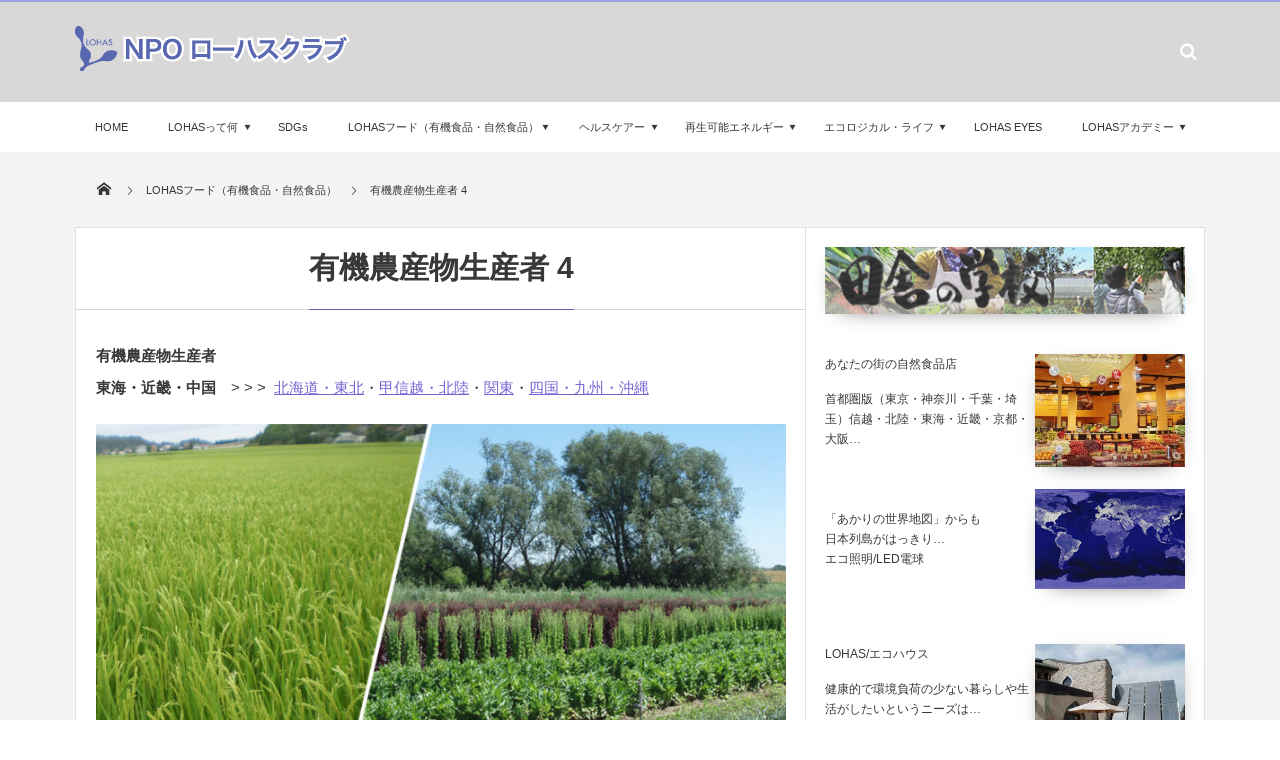

--- FILE ---
content_type: text/html; charset=UTF-8
request_url: https://lohasclub.org/food/organic-4/
body_size: 15253
content:
<!DOCTYPE html>
<html lang="ja"><head prefix="og: http://ogp.me/ns# fb: http://ogp.me/ns/fb# article: http://ogp.me/ns/article#"><meta charset="utf-8" /><meta name="viewport" content="width=device-width,initial-scale=1,minimum-scale=1,user-scalable=yes" /><meta name="description" content="有機農産物生産者東海・近畿・中国　&gt; &gt; &gt;  北海道・東北・甲信越・北陸・関東・四国・九州・沖縄東海・近畿・中国(有)人と農・自然をつなぐ会　静岡県1976年から数名の生産者仲間と消費者の支援で完全無..." /><meta name="keywords" content="" /><meta property="og:title" content="有機農産物生産者 4" /><meta property="og:type" content="article" /><meta property="og:url" content="https://lohasclub.org/food/organic-4/" /><meta property="og:image" content="https://lohasclub.org/wp-content/uploads/2023/08/farm_2-300x150.jpg" /><meta property="og:image:width" content="300" /><meta property="og:image:height" content="150" /><meta property="og:description" content="有機農産物生産者東海・近畿・中国　&gt; &gt; &gt;  北海道・東北・甲信越・北陸・関東・四国・九州・沖縄東海・近畿・中国(有)人と農・自然をつなぐ会　静岡県1976年から数名の生産者仲間と消費者の支援で完全無..." /><meta property="og:site_name" content="NPOローハスクラブ" /><link rel="canonical" href="https://lohasclub.org/food/organic-4/" /><title>有機農産物生産者 4  |  NPOローハスクラブ</title>
<meta name='robots' content='max-image-preview:large' />
<link rel="dns-prefetch" href="//connect.facebook.net" /><link rel="dns-prefetch" href="//secure.gravatar.com" /><link rel="dns-prefetch" href="//api.pinterest.com" /><link rel="dns-prefetch" href="//jsoon.digitiminimi.com" /><link rel="dns-prefetch" href="//b.hatena.ne.jp" /><link rel="dns-prefetch" href="//platform.twitter.com" /><meta http-equiv="Last-Modified" content="月, 14 8月 2023 21:17:48 +0900" /><link rel='dns-prefetch' href='//ajax.googleapis.com' />
<link rel="alternate" type="application/rss+xml" title="NPOローハスクラブ &raquo; フィード" href="https://lohasclub.org/feed/" />
<link rel="alternate" type="application/rss+xml" title="NPOローハスクラブ &raquo; コメントフィード" href="https://lohasclub.org/comments/feed/" />
<link rel="alternate" title="oEmbed (JSON)" type="application/json+oembed" href="https://lohasclub.org/wp-json/oembed/1.0/embed?url=https%3A%2F%2Flohasclub.org%2Ffood%2Forganic-4%2F" />
<link rel="alternate" title="oEmbed (XML)" type="text/xml+oembed" href="https://lohasclub.org/wp-json/oembed/1.0/embed?url=https%3A%2F%2Flohasclub.org%2Ffood%2Forganic-4%2F&#038;format=xml" />
<style id='wp-img-auto-sizes-contain-inline-css' type='text/css'>
img:is([sizes=auto i],[sizes^="auto," i]){contain-intrinsic-size:3000px 1500px}
/*# sourceURL=wp-img-auto-sizes-contain-inline-css */
</style>
<style id='wp-emoji-styles-inline-css' type='text/css'>

	img.wp-smiley, img.emoji {
		display: inline !important;
		border: none !important;
		box-shadow: none !important;
		height: 1em !important;
		width: 1em !important;
		margin: 0 0.07em !important;
		vertical-align: -0.1em !important;
		background: none !important;
		padding: 0 !important;
	}
/*# sourceURL=wp-emoji-styles-inline-css */
</style>
<style id='wp-block-library-inline-css' type='text/css'>
:root{--wp-block-synced-color:#7a00df;--wp-block-synced-color--rgb:122,0,223;--wp-bound-block-color:var(--wp-block-synced-color);--wp-editor-canvas-background:#ddd;--wp-admin-theme-color:#007cba;--wp-admin-theme-color--rgb:0,124,186;--wp-admin-theme-color-darker-10:#006ba1;--wp-admin-theme-color-darker-10--rgb:0,107,160.5;--wp-admin-theme-color-darker-20:#005a87;--wp-admin-theme-color-darker-20--rgb:0,90,135;--wp-admin-border-width-focus:2px}@media (min-resolution:192dpi){:root{--wp-admin-border-width-focus:1.5px}}.wp-element-button{cursor:pointer}:root .has-very-light-gray-background-color{background-color:#eee}:root .has-very-dark-gray-background-color{background-color:#313131}:root .has-very-light-gray-color{color:#eee}:root .has-very-dark-gray-color{color:#313131}:root .has-vivid-green-cyan-to-vivid-cyan-blue-gradient-background{background:linear-gradient(135deg,#00d084,#0693e3)}:root .has-purple-crush-gradient-background{background:linear-gradient(135deg,#34e2e4,#4721fb 50%,#ab1dfe)}:root .has-hazy-dawn-gradient-background{background:linear-gradient(135deg,#faaca8,#dad0ec)}:root .has-subdued-olive-gradient-background{background:linear-gradient(135deg,#fafae1,#67a671)}:root .has-atomic-cream-gradient-background{background:linear-gradient(135deg,#fdd79a,#004a59)}:root .has-nightshade-gradient-background{background:linear-gradient(135deg,#330968,#31cdcf)}:root .has-midnight-gradient-background{background:linear-gradient(135deg,#020381,#2874fc)}:root{--wp--preset--font-size--normal:16px;--wp--preset--font-size--huge:42px}.has-regular-font-size{font-size:1em}.has-larger-font-size{font-size:2.625em}.has-normal-font-size{font-size:var(--wp--preset--font-size--normal)}.has-huge-font-size{font-size:var(--wp--preset--font-size--huge)}.has-text-align-center{text-align:center}.has-text-align-left{text-align:left}.has-text-align-right{text-align:right}.has-fit-text{white-space:nowrap!important}#end-resizable-editor-section{display:none}.aligncenter{clear:both}.items-justified-left{justify-content:flex-start}.items-justified-center{justify-content:center}.items-justified-right{justify-content:flex-end}.items-justified-space-between{justify-content:space-between}.screen-reader-text{border:0;clip-path:inset(50%);height:1px;margin:-1px;overflow:hidden;padding:0;position:absolute;width:1px;word-wrap:normal!important}.screen-reader-text:focus{background-color:#ddd;clip-path:none;color:#444;display:block;font-size:1em;height:auto;left:5px;line-height:normal;padding:15px 23px 14px;text-decoration:none;top:5px;width:auto;z-index:100000}html :where(.has-border-color){border-style:solid}html :where([style*=border-top-color]){border-top-style:solid}html :where([style*=border-right-color]){border-right-style:solid}html :where([style*=border-bottom-color]){border-bottom-style:solid}html :where([style*=border-left-color]){border-left-style:solid}html :where([style*=border-width]){border-style:solid}html :where([style*=border-top-width]){border-top-style:solid}html :where([style*=border-right-width]){border-right-style:solid}html :where([style*=border-bottom-width]){border-bottom-style:solid}html :where([style*=border-left-width]){border-left-style:solid}html :where(img[class*=wp-image-]){height:auto;max-width:100%}:where(figure){margin:0 0 1em}html :where(.is-position-sticky){--wp-admin--admin-bar--position-offset:var(--wp-admin--admin-bar--height,0px)}@media screen and (max-width:600px){html :where(.is-position-sticky){--wp-admin--admin-bar--position-offset:0px}}

/*# sourceURL=wp-block-library-inline-css */
</style><style id='global-styles-inline-css' type='text/css'>
:root{--wp--preset--aspect-ratio--square: 1;--wp--preset--aspect-ratio--4-3: 4/3;--wp--preset--aspect-ratio--3-4: 3/4;--wp--preset--aspect-ratio--3-2: 3/2;--wp--preset--aspect-ratio--2-3: 2/3;--wp--preset--aspect-ratio--16-9: 16/9;--wp--preset--aspect-ratio--9-16: 9/16;--wp--preset--color--black: #000000;--wp--preset--color--cyan-bluish-gray: #abb8c3;--wp--preset--color--white: #ffffff;--wp--preset--color--pale-pink: #f78da7;--wp--preset--color--vivid-red: #cf2e2e;--wp--preset--color--luminous-vivid-orange: #ff6900;--wp--preset--color--luminous-vivid-amber: #fcb900;--wp--preset--color--light-green-cyan: #7bdcb5;--wp--preset--color--vivid-green-cyan: #00d084;--wp--preset--color--pale-cyan-blue: #8ed1fc;--wp--preset--color--vivid-cyan-blue: #0693e3;--wp--preset--color--vivid-purple: #9b51e0;--wp--preset--gradient--vivid-cyan-blue-to-vivid-purple: linear-gradient(135deg,rgb(6,147,227) 0%,rgb(155,81,224) 100%);--wp--preset--gradient--light-green-cyan-to-vivid-green-cyan: linear-gradient(135deg,rgb(122,220,180) 0%,rgb(0,208,130) 100%);--wp--preset--gradient--luminous-vivid-amber-to-luminous-vivid-orange: linear-gradient(135deg,rgb(252,185,0) 0%,rgb(255,105,0) 100%);--wp--preset--gradient--luminous-vivid-orange-to-vivid-red: linear-gradient(135deg,rgb(255,105,0) 0%,rgb(207,46,46) 100%);--wp--preset--gradient--very-light-gray-to-cyan-bluish-gray: linear-gradient(135deg,rgb(238,238,238) 0%,rgb(169,184,195) 100%);--wp--preset--gradient--cool-to-warm-spectrum: linear-gradient(135deg,rgb(74,234,220) 0%,rgb(151,120,209) 20%,rgb(207,42,186) 40%,rgb(238,44,130) 60%,rgb(251,105,98) 80%,rgb(254,248,76) 100%);--wp--preset--gradient--blush-light-purple: linear-gradient(135deg,rgb(255,206,236) 0%,rgb(152,150,240) 100%);--wp--preset--gradient--blush-bordeaux: linear-gradient(135deg,rgb(254,205,165) 0%,rgb(254,45,45) 50%,rgb(107,0,62) 100%);--wp--preset--gradient--luminous-dusk: linear-gradient(135deg,rgb(255,203,112) 0%,rgb(199,81,192) 50%,rgb(65,88,208) 100%);--wp--preset--gradient--pale-ocean: linear-gradient(135deg,rgb(255,245,203) 0%,rgb(182,227,212) 50%,rgb(51,167,181) 100%);--wp--preset--gradient--electric-grass: linear-gradient(135deg,rgb(202,248,128) 0%,rgb(113,206,126) 100%);--wp--preset--gradient--midnight: linear-gradient(135deg,rgb(2,3,129) 0%,rgb(40,116,252) 100%);--wp--preset--font-size--small: 13px;--wp--preset--font-size--medium: 20px;--wp--preset--font-size--large: 36px;--wp--preset--font-size--x-large: 42px;--wp--preset--spacing--20: 0.44rem;--wp--preset--spacing--30: 0.67rem;--wp--preset--spacing--40: 1rem;--wp--preset--spacing--50: 1.5rem;--wp--preset--spacing--60: 2.25rem;--wp--preset--spacing--70: 3.38rem;--wp--preset--spacing--80: 5.06rem;--wp--preset--shadow--natural: 6px 6px 9px rgba(0, 0, 0, 0.2);--wp--preset--shadow--deep: 12px 12px 50px rgba(0, 0, 0, 0.4);--wp--preset--shadow--sharp: 6px 6px 0px rgba(0, 0, 0, 0.2);--wp--preset--shadow--outlined: 6px 6px 0px -3px rgb(255, 255, 255), 6px 6px rgb(0, 0, 0);--wp--preset--shadow--crisp: 6px 6px 0px rgb(0, 0, 0);}:where(.is-layout-flex){gap: 0.5em;}:where(.is-layout-grid){gap: 0.5em;}body .is-layout-flex{display: flex;}.is-layout-flex{flex-wrap: wrap;align-items: center;}.is-layout-flex > :is(*, div){margin: 0;}body .is-layout-grid{display: grid;}.is-layout-grid > :is(*, div){margin: 0;}:where(.wp-block-columns.is-layout-flex){gap: 2em;}:where(.wp-block-columns.is-layout-grid){gap: 2em;}:where(.wp-block-post-template.is-layout-flex){gap: 1.25em;}:where(.wp-block-post-template.is-layout-grid){gap: 1.25em;}.has-black-color{color: var(--wp--preset--color--black) !important;}.has-cyan-bluish-gray-color{color: var(--wp--preset--color--cyan-bluish-gray) !important;}.has-white-color{color: var(--wp--preset--color--white) !important;}.has-pale-pink-color{color: var(--wp--preset--color--pale-pink) !important;}.has-vivid-red-color{color: var(--wp--preset--color--vivid-red) !important;}.has-luminous-vivid-orange-color{color: var(--wp--preset--color--luminous-vivid-orange) !important;}.has-luminous-vivid-amber-color{color: var(--wp--preset--color--luminous-vivid-amber) !important;}.has-light-green-cyan-color{color: var(--wp--preset--color--light-green-cyan) !important;}.has-vivid-green-cyan-color{color: var(--wp--preset--color--vivid-green-cyan) !important;}.has-pale-cyan-blue-color{color: var(--wp--preset--color--pale-cyan-blue) !important;}.has-vivid-cyan-blue-color{color: var(--wp--preset--color--vivid-cyan-blue) !important;}.has-vivid-purple-color{color: var(--wp--preset--color--vivid-purple) !important;}.has-black-background-color{background-color: var(--wp--preset--color--black) !important;}.has-cyan-bluish-gray-background-color{background-color: var(--wp--preset--color--cyan-bluish-gray) !important;}.has-white-background-color{background-color: var(--wp--preset--color--white) !important;}.has-pale-pink-background-color{background-color: var(--wp--preset--color--pale-pink) !important;}.has-vivid-red-background-color{background-color: var(--wp--preset--color--vivid-red) !important;}.has-luminous-vivid-orange-background-color{background-color: var(--wp--preset--color--luminous-vivid-orange) !important;}.has-luminous-vivid-amber-background-color{background-color: var(--wp--preset--color--luminous-vivid-amber) !important;}.has-light-green-cyan-background-color{background-color: var(--wp--preset--color--light-green-cyan) !important;}.has-vivid-green-cyan-background-color{background-color: var(--wp--preset--color--vivid-green-cyan) !important;}.has-pale-cyan-blue-background-color{background-color: var(--wp--preset--color--pale-cyan-blue) !important;}.has-vivid-cyan-blue-background-color{background-color: var(--wp--preset--color--vivid-cyan-blue) !important;}.has-vivid-purple-background-color{background-color: var(--wp--preset--color--vivid-purple) !important;}.has-black-border-color{border-color: var(--wp--preset--color--black) !important;}.has-cyan-bluish-gray-border-color{border-color: var(--wp--preset--color--cyan-bluish-gray) !important;}.has-white-border-color{border-color: var(--wp--preset--color--white) !important;}.has-pale-pink-border-color{border-color: var(--wp--preset--color--pale-pink) !important;}.has-vivid-red-border-color{border-color: var(--wp--preset--color--vivid-red) !important;}.has-luminous-vivid-orange-border-color{border-color: var(--wp--preset--color--luminous-vivid-orange) !important;}.has-luminous-vivid-amber-border-color{border-color: var(--wp--preset--color--luminous-vivid-amber) !important;}.has-light-green-cyan-border-color{border-color: var(--wp--preset--color--light-green-cyan) !important;}.has-vivid-green-cyan-border-color{border-color: var(--wp--preset--color--vivid-green-cyan) !important;}.has-pale-cyan-blue-border-color{border-color: var(--wp--preset--color--pale-cyan-blue) !important;}.has-vivid-cyan-blue-border-color{border-color: var(--wp--preset--color--vivid-cyan-blue) !important;}.has-vivid-purple-border-color{border-color: var(--wp--preset--color--vivid-purple) !important;}.has-vivid-cyan-blue-to-vivid-purple-gradient-background{background: var(--wp--preset--gradient--vivid-cyan-blue-to-vivid-purple) !important;}.has-light-green-cyan-to-vivid-green-cyan-gradient-background{background: var(--wp--preset--gradient--light-green-cyan-to-vivid-green-cyan) !important;}.has-luminous-vivid-amber-to-luminous-vivid-orange-gradient-background{background: var(--wp--preset--gradient--luminous-vivid-amber-to-luminous-vivid-orange) !important;}.has-luminous-vivid-orange-to-vivid-red-gradient-background{background: var(--wp--preset--gradient--luminous-vivid-orange-to-vivid-red) !important;}.has-very-light-gray-to-cyan-bluish-gray-gradient-background{background: var(--wp--preset--gradient--very-light-gray-to-cyan-bluish-gray) !important;}.has-cool-to-warm-spectrum-gradient-background{background: var(--wp--preset--gradient--cool-to-warm-spectrum) !important;}.has-blush-light-purple-gradient-background{background: var(--wp--preset--gradient--blush-light-purple) !important;}.has-blush-bordeaux-gradient-background{background: var(--wp--preset--gradient--blush-bordeaux) !important;}.has-luminous-dusk-gradient-background{background: var(--wp--preset--gradient--luminous-dusk) !important;}.has-pale-ocean-gradient-background{background: var(--wp--preset--gradient--pale-ocean) !important;}.has-electric-grass-gradient-background{background: var(--wp--preset--gradient--electric-grass) !important;}.has-midnight-gradient-background{background: var(--wp--preset--gradient--midnight) !important;}.has-small-font-size{font-size: var(--wp--preset--font-size--small) !important;}.has-medium-font-size{font-size: var(--wp--preset--font-size--medium) !important;}.has-large-font-size{font-size: var(--wp--preset--font-size--large) !important;}.has-x-large-font-size{font-size: var(--wp--preset--font-size--x-large) !important;}
/*# sourceURL=global-styles-inline-css */
</style>

<style id='classic-theme-styles-inline-css' type='text/css'>
/*! This file is auto-generated */
.wp-block-button__link{color:#fff;background-color:#32373c;border-radius:9999px;box-shadow:none;text-decoration:none;padding:calc(.667em + 2px) calc(1.333em + 2px);font-size:1.125em}.wp-block-file__button{background:#32373c;color:#fff;text-decoration:none}
/*# sourceURL=/wp-includes/css/classic-themes.min.css */
</style>
<link rel='stylesheet' id='contact-form-7-css' href='https://lohasclub.org/wp-content/plugins/contact-form-7/includes/css/styles.css?ver=5.7.7' type='text/css' media='all' />
<link rel='stylesheet' id='widgetopts-styles-css' href='https://lohasclub.org/wp-content/plugins/widget-options/assets/css/widget-options.css' type='text/css' media='all' />
<link rel='stylesheet' id='digipress-css' href='https://lohasclub.org/wp-content/themes/dp-magjam/css/style.css?ver=20251024235924' type='text/css' media='all' />
<link rel='stylesheet' id='wow-css' href='https://lohasclub.org/wp-content/themes/dp-magjam/css/animate.css?ver=1.6.1.9' type='text/css' media='all' />
<link rel='stylesheet' id='dp-visual-css' href='https://lohasclub.org/wp-content/uploads/digipress/magjam/css/visual-custom.css?ver=20251024235925' type='text/css' media='all' />
<script src="https://ajax.googleapis.com/ajax/libs/jquery/3.7.1/jquery.min.js?ver=6.9" id="jquery-js"></script>
<link rel="https://api.w.org/" href="https://lohasclub.org/wp-json/" /><link rel="alternate" title="JSON" type="application/json" href="https://lohasclub.org/wp-json/wp/v2/pages/337" /><link rel="EditURI" type="application/rsd+xml" title="RSD" href="https://lohasclub.org/xmlrpc.php?rsd" />
<link rel='shortlink' href='https://lohasclub.org/?p=337' />
<link rel="icon" href="https://lohasclub.org/wp-content/uploads/2023/08/cropped-lcmark-32x32.png" sizes="32x32" />
<link rel="icon" href="https://lohasclub.org/wp-content/uploads/2023/08/cropped-lcmark-192x192.png" sizes="192x192" />
<link rel="apple-touch-icon" href="https://lohasclub.org/wp-content/uploads/2023/08/cropped-lcmark-180x180.png" />
<meta name="msapplication-TileImage" content="https://lohasclub.org/wp-content/uploads/2023/08/cropped-lcmark-270x270.png" />
<script>j$=jQuery;</script></head><body id="main-body" class="wp-singular page-template-default page page-id-337 page-child parent-pageid-311 wp-theme-dp-magjam main-body" data-ct-sns-cache="true" data-ct-sns-cache-time="86400000">
<header id="header_container" class="header_container">
<div id="header_content" class="header_content clearfix">
<div class="h_group"><h1 class="hd_title_img wow fadeInRight"><a href="https://lohasclub.org/" title="NPOローハスクラブ"><img src="//lohasclub.org/wp-content/uploads/digipress/magjam/title/lc_logo1.png" alt="NPOローハスクラブ" /></a></h1></div><div class="dp-widget-header-title">			<div class="textwidget"><p><script async src="https://pagead2.googlesyndication.com/pagead/js/adsbygoogle.js?client=ca-pub-4184779292131609"
     crossorigin="anonymous"></script><br />
<!-- header_01 --><br />
<ins class="adsbygoogle"
     style="display:block"
     data-ad-client="ca-pub-4184779292131609"
     data-ad-slot="7100638194"
     data-ad-format="auto"
     data-full-width-responsive="true"></ins><br />
<script>
     (adsbygoogle = window.adsbygoogle || []).push({});
</script></p>
</div>
		</div><div class="hd_misc_div "><div id="hd_searchform" class=" wow fadeInDown"><form method="get" id="searchform" action="https://lohasclub.org/">
<div class="searchtext_div"><label for="searchtext" class="assistive-text">検索</label>
<input type="text" class="field searchtext" name="s" id="searchtext" placeholder="検索" /></div>
<input type="submit" class="submit searchsubmit" name="submit" value="" />
</form>
</div></div></div><div id="global_menu_wrapper"><div id="global_menu"><nav id="global_menu_nav"><ul id="global_menu_ul" class=""><li id="menu-item-56" class="menu-item menu-item-type-custom menu-item-object-custom menu-item-home"><a href="https://lohasclub.org" class="menu-link">HOME<span class="gnav-bd"></span></a></li>
<li id="menu-item-53" class="menu-item menu-item-type-post_type menu-item-object-page menu-item-has-children"><a href="https://lohasclub.org/lohas/" class="menu-link">LOHASって何<span class="gnav-bd"></span></a>
<ul class="sub-menu">
	<li id="menu-item-54" class="menu-item menu-item-type-post_type menu-item-object-page"><a href="https://lohasclub.org/lohas/world/" class="menu-link">世界のLOHAS</a></li>
</ul>
</li>
<li id="menu-item-55" class="menu-item menu-item-type-post_type menu-item-object-page"><a href="https://lohasclub.org/sdgs-1/" class="menu-link">SDGs<span class="gnav-bd"></span></a></li>
<li id="menu-item-362" class="menu-item menu-item-type-post_type menu-item-object-page current-page-ancestor menu-item-has-children"><a href="https://lohasclub.org/food/" class="menu-link">LOHASフード（有機食品・自然食品）<span class="gnav-bd"></span></a>
<ul class="sub-menu">
	<li id="menu-item-365" class="menu-item menu-item-type-post_type menu-item-object-page"><a href="https://lohasclub.org/food/nfs_1/" class="menu-link">あなたの街の自然食品店</a></li>
	<li id="menu-item-364" class="menu-item menu-item-type-post_type menu-item-object-page"><a href="https://lohasclub.org/food/natural/" class="menu-link">ナチュラルレストラン・カフェ</a></li>
	<li id="menu-item-363" class="menu-item menu-item-type-post_type menu-item-object-page"><a href="https://lohasclub.org/food/organic/" class="menu-link">有機農産物生産者</a></li>
</ul>
</li>
<li id="menu-item-260" class="menu-item menu-item-type-post_type menu-item-object-page menu-item-has-children"><a href="https://lohasclub.org/health/" class="menu-link">ヘルスケアー<span class="gnav-bd"></span></a>
<ul class="sub-menu">
	<li id="menu-item-266" class="menu-item menu-item-type-post_type menu-item-object-page"><a href="https://lohasclub.org/health/personal/" class="menu-link">パーソナルケア</a></li>
	<li id="menu-item-265" class="menu-item menu-item-type-post_type menu-item-object-page"><a href="https://lohasclub.org/health/homeopathy/" class="menu-link">ホメオパシー</a></li>
	<li id="menu-item-264" class="menu-item menu-item-type-post_type menu-item-object-page"><a href="https://lohasclub.org/health/ayurveda/" class="menu-link">アーユルヴェーダ</a></li>
	<li id="menu-item-263" class="menu-item menu-item-type-post_type menu-item-object-page"><a href="https://lohasclub.org/health/herb/" class="menu-link">ハーブ・漢方</a></li>
	<li id="menu-item-262" class="menu-item menu-item-type-post_type menu-item-object-page"><a href="https://lohasclub.org/health/therapy/" class="menu-link">ヒーリング &#038; セラピー</a></li>
	<li id="menu-item-261" class="menu-item menu-item-type-post_type menu-item-object-page"><a href="https://lohasclub.org/health/yoga/" class="menu-link">ヨガ</a></li>
</ul>
</li>
<li id="menu-item-199" class="menu-item menu-item-type-post_type menu-item-object-page menu-item-has-children"><a href="https://lohasclub.org/re-energy/" class="menu-link">再生可能エネルギー<span class="gnav-bd"></span></a>
<ul class="sub-menu">
	<li id="menu-item-220" class="menu-item menu-item-type-post_type menu-item-object-page"><a href="https://lohasclub.org/re-energy/wind/" class="menu-link">風力発電</a></li>
	<li id="menu-item-218" class="menu-item menu-item-type-post_type menu-item-object-page"><a href="https://lohasclub.org/re-energy/solar/" class="menu-link">太陽光発電</a></li>
	<li id="menu-item-219" class="menu-item menu-item-type-post_type menu-item-object-page"><a href="https://lohasclub.org/re-energy/solar2/" class="menu-link">太陽熱利用</a></li>
	<li id="menu-item-217" class="menu-item menu-item-type-post_type menu-item-object-page"><a href="https://lohasclub.org/re-energy/geothermal/" class="menu-link">地熱発電</a></li>
	<li id="menu-item-221" class="menu-item menu-item-type-post_type menu-item-object-page"><a href="https://lohasclub.org/re-energy/biomass/" class="menu-link">バイオマス</a></li>
</ul>
</li>
<li id="menu-item-299" class="menu-item menu-item-type-post_type menu-item-object-page menu-item-has-children"><a href="https://lohasclub.org/eco_life/" class="menu-link">エコロジカル・ライフ<span class="gnav-bd"></span></a>
<ul class="sub-menu">
	<li id="menu-item-308" class="menu-item menu-item-type-post_type menu-item-object-page"><a href="https://lohasclub.org/eco_life/led/" class="menu-link">エコ照明 / LED電球</a></li>
	<li id="menu-item-306" class="menu-item menu-item-type-post_type menu-item-object-page"><a href="https://lohasclub.org/eco_life/green/" class="menu-link">グリーンビルディング</a></li>
	<li id="menu-item-305" class="menu-item menu-item-type-post_type menu-item-object-page"><a href="https://lohasclub.org/eco_life/house/" class="menu-link">LOHAS/エコハウス</a></li>
	<li id="menu-item-304" class="menu-item menu-item-type-post_type menu-item-object-page"><a href="https://lohasclub.org/eco_life/renovate/" class="menu-link">エコ・リフォーム</a></li>
	<li id="menu-item-303" class="menu-item menu-item-type-post_type menu-item-object-page"><a href="https://lohasclub.org/eco_life/city/" class="menu-link">グリーン都市計画</a></li>
	<li id="menu-item-302" class="menu-item menu-item-type-post_type menu-item-object-page"><a href="https://lohasclub.org/eco_life/transport/" class="menu-link">LOHAS交通システム</a></li>
	<li id="menu-item-309" class="menu-item menu-item-type-post_type menu-item-object-page"><a href="https://lohasclub.org/eco_life/3r/" class="menu-link">３R</a></li>
</ul>
</li>
<li id="menu-item-79" class="menu-item menu-item-type-post_type menu-item-object-page"><a href="https://lohasclub.org/eyes/" class="menu-link">LOHAS EYES<span class="gnav-bd"></span></a></li>
<li id="menu-item-80" class="menu-item menu-item-type-post_type menu-item-object-page menu-item-has-children"><a href="https://lohasclub.org/lap/" class="menu-link">LOHASアカデミー<span class="gnav-bd"></span></a>
<ul class="sub-menu">
	<li id="menu-item-120" class="menu-item menu-item-type-post_type menu-item-object-page"><a href="https://lohasclub.org/lap/con/" class="menu-link">LOHAS コンシェルジェ</a></li>
	<li id="menu-item-132" class="menu-item menu-item-type-post_type menu-item-object-page"><a href="https://lohasclub.org/lap/boulder_1/" class="menu-link">ボールダー 研修第1回</a></li>
	<li id="menu-item-170" class="menu-item menu-item-type-post_type menu-item-object-page"><a href="https://lohasclub.org/lap/boulder_2/" class="menu-link">ボールダー 研修第2回</a></li>
	<li id="menu-item-177" class="menu-item menu-item-type-post_type menu-item-object-page"><a href="https://lohasclub.org/lap/boulder_5/" class="menu-link">ボールダー/ グリーン研修第5回</a></li>
	<li id="menu-item-119" class="menu-item menu-item-type-post_type menu-item-object-page"><a href="https://lohasclub.org/lap/la-repo1/" class="menu-link">LOHAS講座報告 第１期</a></li>
	<li id="menu-item-125" class="menu-item menu-item-type-post_type menu-item-object-page"><a href="https://lohasclub.org/lap/la-repo6/" class="menu-link">LOHAS講座報告 第６期</a></li>
</ul>
</li>
</ul></nav></div><div id="expand_float_menu"><i class="icon-spaced-menu"></i></div></div></header><div id="main-wrap" class="main-wrap no-header"><section id="headline-sec"><div id="headline-sec-inner"><nav id="dp_breadcrumb_nav" class="dp_breadcrumb"><ul><li><a href="https://lohasclub.org/"><span class="icon-home"></span></a></li><li><a href="https://lohasclub.org/food/"><span>LOHASフード（有機食品・自然食品）</span></a></li><li><a href="https://lohasclub.org/food/organic-4/"><span>有機農産物生産者 4</span></a></li></ul></nav></div></section><div id="container" class="dp-container clearfix"><div id="content" class="content two-col right"><article id="page-337" class="single-article post-337 page type-page status-publish"><header><h1 class="entry-title single-title wow fadeInUp"><span>有機農産物生産者 4</span></h1></header><div class="entry entry-content"><p><strong>有機農産物生産者</strong><br /><strong>東海・近畿・中国</strong>　&gt; &gt; &gt;  <span class="s1"><a href="http://www.lohasclub.org/lc/food/organic/">北海道・東北</a>・<a href="http://www.lohasclub.org/lc/food/organic-2/">甲信越・北陸</a>・<a href="http://www.lohasclub.org/lc/food/organic-3/"><span class="s2">関東</span></a>・<a href="http://www.lohasclub.org/lc/food/organic-5/"><span class="s2">四国・九州</span>・沖縄</a></span><br /><img fetchpriority="high" decoding="async" class="aligncenter wp-image-403" src="https://lohasclub.org/wp-content/uploads/2023/08/farm_2-300x150.jpg" alt="" width="700" height="350" srcset="https://lohasclub.org/wp-content/uploads/2023/08/farm_2-300x150.jpg 300w, https://lohasclub.org/wp-content/uploads/2023/08/farm_2-768x384.jpg 768w, https://lohasclub.org/wp-content/uploads/2023/08/farm_2-450x225.jpg 450w, https://lohasclub.org/wp-content/uploads/2023/08/farm_2.jpg 900w" sizes="(max-width: 700px) 100vw, 700px" /></p><h5>東海・近畿・中国</h5><table cellspacing="0" cellpadding="0"><tbody><tr><td class="td1" valign="top"><p class="p1"><span class="s1"><a href="http://munouyakucha.la.coocan.jp/" target="_blank" rel="noopener">(有)人と農・自然をつなぐ会</a>　<span style="color: #cc1414;">静岡県</span><br /></span><span class="s1">1976年から数名の生産者仲間と消費者の支援で完全無農薬､有機栽培でお茶を生産しつづけています。現在では､静岡県藤枝市を中心に仲間を増やし活動をつづけています。</span></p></td><td class="td2" valign="top"><p class="p1"><span class="s1"><a href="http://www2.wbs.ne.jp/~ochafarm/wa/" target="_blank" rel="noopener">自然のわ研究会</a>　<span style="color: #cc1414;">静岡県</span><br /></span><span class="s1">この研究会は「有機農産物の認定」を目的に静岡県金谷町と掛川市で５年以上100％無農薬無化学肥料で茶を栽培している４軒の農家が集まって作りました。</span></p></td></tr><tr><td class="td1" valign="middle"><p class="p4"> <a href="http://www.beehive3883.com/" target="_blank" rel="noopener">村上養蜂Beehive</a>　<span style="color: #cc1414;">静岡県</span><br />日本には有機JASのはちみつの規定はありませんが、現時点で可能な限り自然のままの状態でミツバチを管理し、ハチミツの収穫、瓶詰めをするよう心掛けています。</p></td><td class="td3" valign="top"><p class="p4"><a href="http://toyouke.com/" target="_blank" rel="noopener">日本豊受自然農</a>　<span style="color: #cc1414;">静岡県</span><br /><span class="s1">農薬と化学肥料をまったく使わず、作物と土壌の生命力を最大限に引き出す「ホメオパシー自然農法」を実践しています。</span></p></td></tr><tr><td class="td1" valign="middle"><a href="http://www.wasabiya.net/" target="_blank" rel="noopener">わさびの門前</a>　<span style="color: #cc1414;">静岡県</span><br />本物のわさびの味を知ってもらいたいと思い、直販をはじめました。</td><td class="td2" valign="top"><p class="p2"><a href="http://yasai888.com/" target="_blank" rel="noopener">しあわせ野菜畑</a>　<span style="color: #cc1414;">静岡県</span><br /><span class="s1">粘土質の土壌で育った野菜は栄養の吸収力が高く、</span><span class="s1">味が濃くて野菜本来のおいしさです。</span></p></td></tr><tr><td class="td1" valign="middle"><a href="http://torinosato.net/" target="_blank" rel="noopener">とりのさと農園</a>　<span style="color: #cc1414;">愛知県</span><br />平飼い養鶏と無農薬野菜栽培を営む有機農家です。</td><td class="td3" valign="top"><p class="p1"> </p></td></tr><tr><td class="td1" valign="top"><span class="s4"><a href="http://www.shiitakebrothers.com/" target="_blank" rel="noopener">しいたけブラザーズ</a>　<span style="color: #cc1414;">岐阜県</span><br /></span><span class="s1">原木しいたけでも、収量を増やす為の増収剤や、殺菌剤、殺虫剤などの農薬が使われているのが現状ですが、</span><span class="s1">しいたけブラザーズは、こうした薬剤を栽培の全ての行程において、一度も使用しません。</span> </td><td class="td2" valign="top"><p class="p2"><a href="http://www.saladcosmo.co.jp/" target="_blank" rel="noopener">サラダコスモ</a>　<span style="color: #cc1414;">岐阜県</span><br />2015年12月の有機JAS規格改正により、発芽野菜にも門戸が開かれ、サラダコスモのもやしが日本初で有機JASマークをつけることが認められました。 </p></td></tr><tr><td class="td1" valign="middle"><a href="http://yuki-heartnet.org/" target="_blank" rel="noopener">ゆうきハートネット</a>　<span style="color: #cc1414;">岐阜県</span><br />白川町は、木曽川上流域の水源の里として、豊かで安全な水を守る責務を負っています。環境に負荷をかけない有機農業を推進。</td><td class="td3" valign="top"><p class="p4"><a href="http://www.kaerunouen.sakura.ne.jp/" target="_blank" rel="noopener">かえる農園</a>　<span style="color: #cc1414;">岐阜県</span><br />2006年から2年間、岐阜市の有機農家で研修をして、2008年の2月に家族で岐阜に移り住み、就農しました。</p></td></tr><tr><td class="td1" valign="middle"><a href="http://egomaoilpress.blogspot.jp/" target="_blank" rel="noopener">白川エゴマ</a><a href="http://egomaoilpress.blogspot.jp/" target="_blank" rel="noopener"><span class="s1">搾油所</span> </a><span class="s1">　<span style="color: #cc1414;">岐阜県</span><br /></span><span class="s1">えごまの品質は、湿度、高温、傷、空気に触れることで、劣化し、食用にはできなくなります。</span></td><td class="td2" valign="top"><p class="p2"> </p></td></tr><tr><td class="td1" valign="middle"><a href="http://shumeinaturalfarm.co.jp/" target="_blank" rel="noopener">秀明ナチュラルファーム</a>　<span style="color: #cc1414;">滋賀県</span><br />農薬は使わない、肥料もいらない、種は自分で採る採る 秀明自然農法にしたら美しい土になりました。</td><td class="td3" valign="top"><p class="p4"><a href="http://sakaefarm.jp/" target="_blank" rel="noopener">AMAファミリーズ榮農場</a>　<span style="color: #cc1414;">滋賀県</span><br /><span class="s1">農薬に頼ってきた稲作を根本的に考え直し、農薬の使用量を少なくし、肥料も米ぬか、けいふん、稲わらなどを中心とした有機資材の肥料に変更し、昔ながらの米作りに戻りました。</span></p></td></tr><tr><td class="td1" valign="top"><a href="http://www13.plala.or.jp/mio-noen/" target="_blank" rel="noopener">三尾農園</a>　<span style="color: #cc1414;">和歌山県</span><br />完全無農薬有機栽培により、梅(梅干し・梅肉・梅酢）レモン、みかん、ネーブル、ぽんかんを生産しています。よい食べもので、みんな健康で幸せになって欲しい！三尾農園の変わらぬ思いです。</td><td class="td2" valign="top"><p class="p1"><span class="s1"><a href="http://www.iwatake.com/" target="_blank" rel="noopener">岩武果樹園</a>　<span style="color: #cc1414;">和歌山県</span><br /></span><span class="s1">当果樹園の有機栽培区のみかんは、有機肥料と漢方的植物エキスを基本として、新しい農林規格（JAS法）の基準にて、無農薬、無化学肥料で栽培しております。</span></p></td></tr><tr><td class="td1" valign="top"><span class="s1"><a href="http://o-mikan.com/" target="_blank" rel="noopener">すぎもと農園</a>　<span style="color: #cc1414;">三重県</span><br /></span><span class="s1">自然豊かな環境に恵まれ、その温暖な気候のおかげで年中四季折々の色々なみかんが楽しめ、その中でもこの完熟みかんは皆様にもっとも親しまれている冬のみかんです。</span> </td><td class="td3" valign="top"><p class="p4"><a href="http://www.jiko-kai.org/" target="_blank" rel="noopener">慈光会</a>　<span style="color: #cc1414;">奈良県</span><br />多くの方に農薬や添加物の害に気づいて、健康を取り戻して頂きたいという願いを礎に活動しています。</p></td></tr><tr><td class="td1" valign="top"><span class="s1"><a href="http://www15.plala.or.jp/puremorita/" target="_blank" rel="noopener">森田農園</a>　<span style="color: #cc1414;">京都府</span><br /></span><span class="s1">京野菜、有機野菜を京都・上賀茂よりお届けします。土、水にこだわり、できるだけ安全な方法で野菜そのもののおいしさを追求します。</span> </td><td class="td2" valign="top"><p class="p2"><span class="s2">　</span><span class="s2"><a href="http://kiyomon.com/" target="_blank" rel="noopener">喜右衛門</a>　<span style="color: #cc1414;">京都府</span><br /><span class="s1">有機農法で、米、新丹波黒大豆や白大豆、こんにゃくの原料となる蒟蒻芋、果実などを育てています。</span></span></p></td></tr><tr><td class="td1" valign="middle"><p class="p1"><a href="http://shizen-no-chikara.com/" target="_blank" rel="noopener">寺岡自然農園</a>　<span style="color: #cc1414;">大阪府</span><br />雑草や虫などの自然に存在するものを受け入れ、余分なものを一切持ち込まない、自然農法で育てた農作物。</p></td><td class="td3" valign="top"><p class="p4"><span class="s2"><a href="http://hamanouen.blogspot.jp/" target="_blank" rel="noopener">羽間農園</a>　<span style="color: #cc1414;">奈良県</span><br /></span><span class="s1">標高５００mほどの大和高原にて２００７年に休耕農地を開墾し始まりました。</span><span class="s1">お米・お茶・野菜などを無農薬・無肥料の自然栽培で育てています。</span></p></td></tr><tr><td class="td1" valign="top"><p class="p1"><span class="s1"><a href="http://sanwa-nousan.jp/" target="_blank" rel="noopener">三和農産</a>　<span style="color: #cc1414;">島根県</span><br /></span><span class="s1">おいしいお米とお餅、発芽玄米。神々の集う神話の国出雲より至高の食材をお届けします。完全無農薬米と無農薬・無添加のお餅・発芽玄米</span></p></td><td class="td2" valign="top"><p class="p1"><span class="s1"><a href="http://www.oenosato.com/" target="_blank" rel="noopener">大江ノ郷自然牧場</a>　<span style="color: #cc1414;">島根県</span><br /></span><span class="s1">放し飼い地鶏の自然卵・天美卵の産直と卵を使った牧場スイーツ・大江ノ郷プリンやシフォンケーキなど無添加スイーツお取り寄せ通販。卵レシピ・卵ブログの「大江ノ郷自然牧場」</span></p></td></tr><tr><td class="td1" valign="middle"><p> <a href="https://nakamura-farm.jp/" target="_blank" rel="noopener">奥出雲中村ファーム</a>　<span style="color: #cc1414;">島根県</span><br />島根県仁多郡奥出雲町内で栽培されたえごま・地域のこだわりの逸品です。</p></td><td class="td3" valign="top"><p class="p4"><a href="http://www.kuwakuwa.tv/" target="_blank" rel="noopener">桜江街桑茶生産組合</a>　<span style="color: #cc1414;">島根県</span><br /> <span class="s1">市場に桑製品がほとんど無かった時代から、有機栽培にこだわり、おいしく安全な加工方法を試行錯誤を重ねて参りました。</span></p></td></tr><tr><td class="td1" valign="top"><a href="http://yuuki-mai.com/" target="_blank" rel="noopener">山﨑農園</a>　<span style="color: #cc1414;">岡山県</span><br />現在流通しているうるち米の中では唯一、人工交配していない在来品種であり、何よりコシヒカリなどのほとんどの美味しいお米のルーツである「朝日米」を有機栽培しています。<br /> </td><td class="td2" valign="top"><p class="p2"> </p></td></tr><tr><td class="td1" valign="middle"> </td><td class="td3" valign="top"><p class="p4"> </p></td></tr></tbody></table><p><span class="s1"><a href="http://www.lohasclub.org/lc/food/organic/">北海道・東北</a>・<a href="http://www.lohasclub.org/lc/food/organic-2/">甲信越・北陸</a>・<a href="http://www.lohasclub.org/lc/food/organic-3/"><span class="s2">関東</span></a>・<a href="http://www.lohasclub.org/lc/food/organic-4/"><span class="s2">東海・近畿・中国</span></a>・<a href="http://www.lohasclub.org/lc/food/organic-5/"><span class="s2">四国・九州</span>・沖縄</a></span></p></div></article>	</div><aside id="sidebar" class="sidebar right first">
<div id="media_image-5" class="widget widget-box widget_media_image slider_fx"><a href="https://inaka-gakko.com"><img width="376" height="70" src="https://lohasclub.org/wp-content/uploads/2023/08/inaka_02.jpg" class="image wp-image-12  attachment-full size-full" alt="" style="max-width: 100%; height: auto;" decoding="async" loading="lazy" srcset="https://lohasclub.org/wp-content/uploads/2023/08/inaka_02.jpg 376w, https://lohasclub.org/wp-content/uploads/2023/08/inaka_02-300x56.jpg 300w" sizes="auto, (max-width: 376px) 100vw, 376px" /></a></div><div id="text-4" class="widget widget-box widget_text slider_fx">			<div class="textwidget"><p><span class="s1"><span class="s2"><a href="https://lohasclub.org/food/nfs_1/"><img loading="lazy" decoding="async" class="alignright wp-image-494" src="https://lohasclub.org/wp-content/uploads/2023/08/natural_m_01-1-300x225.jpg" alt="" width="150" height="113" srcset="https://lohasclub.org/wp-content/uploads/2023/08/natural_m_01-1-300x225.jpg 300w, https://lohasclub.org/wp-content/uploads/2023/08/natural_m_01-1-768x576.jpg 768w, https://lohasclub.org/wp-content/uploads/2023/08/natural_m_01-1-427x320.jpg 427w, https://lohasclub.org/wp-content/uploads/2023/08/natural_m_01-1.jpg 800w" sizes="auto, (max-width: 150px) 100vw, 150px" /></a></span></span><strong><a href="https://www.lohasclub.org/food/nfs_1/">あなたの街の自然食品店</a></strong></p>
<p>首都圏版（東京・神奈川・千葉・埼玉）信越・北陸・東海・近畿・京都・大阪…<span class="s2"><span class="s3"><br />
</span></span></p>
</div>
		</div><div id="text-7" class="widget widget-box widget_text slider_fx">			<div class="textwidget"><p><a href="https://lohasclub.org/eco_life/led/"><img loading="lazy" decoding="async" class="alignright wp-image-1184" src="https://lohasclub.org/wp-content/uploads/2023/08/earth_lights_s.jpg" alt="" width="150" height="100" /></a><br />
<span class="s1">「あかりの世界地図」からも<br />
日本列島がはっきり…<br />
<a href="https://lohasclub.org/eco_life/led/">エコ照明/LED電球</a></span></p>
</div>
		</div><div id="text-5" class="widget widget-box widget_text slider_fx">			<div class="textwidget"><p>&nbsp;</p>
<p><strong><a href="https://lohasclub.org/eco_life/house/"><img loading="lazy" decoding="async" class="alignright wp-image-496" src="https://lohasclub.org/wp-content/uploads/2023/08/str_02.jpg" alt="" width="150" height="113" /></a><a href="https://lohasclub.org/eco_life/house/">LOHAS/エコハウス</a><br />
</strong></p>
<p class="p1"><span class="s1">健康的で環境負荷の少ない暮らしや生活がしたいという</span><span class="s1">ニーズは</span><span class="s1">…</span></p>
<p>&nbsp;</p>
</div>
		</div><div id="text-6" class="widget widget-box widget_text slider_fx">			<div class="textwidget"><p><a href="https://lohasclub.org/re-energy/geothermal/"><img loading="lazy" decoding="async" class="alignright wp-image-497" src="https://lohasclub.org/wp-content/uploads/2023/08/1306_01-1.jpg" alt="" width="150" height="90" /></a><strong>地<a href="https://lohasclub.org/re-energy/geothermal/">熱発電<br />
</a></strong><span class="s1">再生可能エネルギーの中では、天候に左右されずに、年間を通じて安定した電力を</span><a href="http://www.lohasclub.org/lc/re-energy/geothermal/"><br />
</a></p>
</div>
		</div><div id="text-10" class="widget widget-box widget_text slider_fx">			<div class="textwidget"><p><script async src="https://pagead2.googlesyndication.com/pagead/js/adsbygoogle.js?client=ca-pub-4184779292131609"
     crossorigin="anonymous"></script><br />
<!-- lc_side --><br />
<ins class="adsbygoogle"
     style="display:block"
     data-ad-client="ca-pub-4184779292131609"
     data-ad-slot="6488192853"
     data-ad-format="auto"
     data-full-width-responsive="true"></ins><br />
<script>
     (adsbygoogle = window.adsbygoogle || []).push({});
</script></p>
</div>
		</div><div id="dprecentpostswidget-4" class="widget widget-box dp_recent_posts_widget slider_fx"><h1 class="dp-widget-title"><span>最近の投稿</span></h1><ul class="recent_entries thumb"><li class="clearfix"><div class="widget-post-thumb thumb"><a href="https://lohasclub.org/2021/08/06/food/" rel="bookmark"><img src="https://lohasclub.org/wp-content/uploads/2023/08/1015人参-e1691311507132-140x96.jpg" width="140" height="96" layout="responsive" class="wp-post-image" alt="日本の食は本当に安全か？" srcset="https://lohasclub.org/wp-content/uploads/2023/08/1015人参-e1691311507132-140x96.jpg 140w, https://lohasclub.org/wp-content/uploads/2023/08/1015人参-e1691311507132-280x192.jpg 280w" /></a></div><div class="excerpt_div"><h4 class="excerpt_title_wid"><a href="https://lohasclub.org/2021/08/06/food/" rel="bookmark">日本の食は本当に安全か？...</a></h4></div></li><li class="clearfix"><div class="widget-post-thumb thumb"><a href="https://lohasclub.org/2020/08/06/papaya/" rel="bookmark"><img src="https://lohasclub.org/wp-content/uploads/2023/08/ppy_4p-140x96.jpg" width="140" height="96" layout="responsive" class="wp-post-image" alt="奇跡の野菜「青パパイヤ」" srcset="https://lohasclub.org/wp-content/uploads/2023/08/ppy_4p-140x96.jpg 140w, https://lohasclub.org/wp-content/uploads/2023/08/ppy_4p-280x192.jpg 280w" /></a></div><div class="excerpt_div"><h4 class="excerpt_title_wid"><a href="https://lohasclub.org/2020/08/06/papaya/" rel="bookmark">奇跡の野菜「青パパイヤ」...</a></h4></div></li></ul></div></aside>
</div></div><footer id="footer"><div id="ft-widget-container">
<div id="ft-widget-content">
<div id="ft-widget-area3" class="ft-widget-area clearfix">
<div id="dpwidgetsearch-2" class="widget ft-widget-box dp_search_form slider_fx"><form method="get" id="searchform" action="https://lohasclub.org/">
<div class="searchtext_div"><label for="searchtext" class="assistive-text">検索</label>
<input type="text" class="field searchtext" name="s" id="searchtext" placeholder="検索" /></div>
<input type="submit" class="submit searchsubmit" name="submit" value="" />
</form>
</div></div>
<ul id="footer_menu_ul" class="menu"><li id="menu-item-237" class="menu-item menu-item-type-post_type menu-item-object-page"><a href="https://lohasclub.org/aboutus/activity/" class="menu-link">講演・セミナー・広報活動</a></li>
<li id="menu-item-238" class="menu-item menu-item-type-post_type menu-item-object-page"><a href="https://lohasclub.org/media2/" class="menu-link">メディア掲載情報</a></li>
</ul></div>
</div>
<div id="footer-bottom"><div id="ft-btm-content">&copy; 2004-2026 <a href="https://lohasclub.org/"><small>NPOローハスクラブ</small></a>
</div></div>
<div class="mb_btn_footer"><i class="icon-spaced-menu"></i></div>
</footer>
<a href="#main-body" id="gototop" class="icon-up-open" title="Return Top"><span>Return Top</span></a><script type="speculationrules">
{"prefetch":[{"source":"document","where":{"and":[{"href_matches":"/*"},{"not":{"href_matches":["/wp-*.php","/wp-admin/*","/wp-content/uploads/*","/wp-content/*","/wp-content/plugins/*","/wp-content/themes/dp-magjam/*","/*\\?(.+)"]}},{"not":{"selector_matches":"a[rel~=\"nofollow\"]"}},{"not":{"selector_matches":".no-prefetch, .no-prefetch a"}}]},"eagerness":"conservative"}]}
</script>
<script>function dp_theme_noactivate_copyright(){return;}</script><script src="https://lohasclub.org/wp-content/plugins/contact-form-7/includes/swv/js/index.js?ver=5.7.7" id="swv-js"></script>
<script id="contact-form-7-js-extra">
/* <![CDATA[ */
var wpcf7 = {"api":{"root":"https://lohasclub.org/wp-json/","namespace":"contact-form-7/v1"}};
//# sourceURL=contact-form-7-js-extra
/* ]]> */
</script>
<script src="https://lohasclub.org/wp-content/plugins/contact-form-7/includes/js/index.js?ver=5.7.7" id="contact-form-7-js"></script>
<script src="https://lohasclub.org/wp-content/themes/dp-magjam/inc/js/wow.min.js?ver=1.6.1.9" id="wow-js"></script>
<script src="https://lohasclub.org/wp-content/themes/dp-magjam/inc/js/jquery/jquery.easing.min.js?ver=1.6.1.9" id="easing-js"></script>
<script src="https://lohasclub.org/wp-includes/js/imagesloaded.min.js?ver=5.0.0" id="imagesloaded-js"></script>
<script src="https://lohasclub.org/wp-content/themes/dp-magjam/inc/js/jquery/jquery.fitvids.min.js?ver=1.6.1.9" id="fitvids-js"></script>
<script src="https://lohasclub.org/wp-content/themes/dp-magjam/inc/js/jquery/jquery.sharecount.min.js?ver=1.6.1.9" id="sns-share-count-js"></script>
<script src="https://lohasclub.org/wp-content/themes/dp-magjam/inc/js/jquery/jquery.masonry.min.js?ver=1.6.1.9" id="dp-masonry-js"></script>
<script src="https://lohasclub.org/wp-content/themes/dp-magjam/inc/js/theme-import.min.js?ver=20251024235924" id="dp-js-js"></script>
<script id="wp-emoji-settings" type="application/json">
{"baseUrl":"https://s.w.org/images/core/emoji/17.0.2/72x72/","ext":".png","svgUrl":"https://s.w.org/images/core/emoji/17.0.2/svg/","svgExt":".svg","source":{"concatemoji":"https://lohasclub.org/wp-includes/js/wp-emoji-release.min.js?ver=6.9"}}
</script>
<script type="module">
/* <![CDATA[ */
/*! This file is auto-generated */
const a=JSON.parse(document.getElementById("wp-emoji-settings").textContent),o=(window._wpemojiSettings=a,"wpEmojiSettingsSupports"),s=["flag","emoji"];function i(e){try{var t={supportTests:e,timestamp:(new Date).valueOf()};sessionStorage.setItem(o,JSON.stringify(t))}catch(e){}}function c(e,t,n){e.clearRect(0,0,e.canvas.width,e.canvas.height),e.fillText(t,0,0);t=new Uint32Array(e.getImageData(0,0,e.canvas.width,e.canvas.height).data);e.clearRect(0,0,e.canvas.width,e.canvas.height),e.fillText(n,0,0);const a=new Uint32Array(e.getImageData(0,0,e.canvas.width,e.canvas.height).data);return t.every((e,t)=>e===a[t])}function p(e,t){e.clearRect(0,0,e.canvas.width,e.canvas.height),e.fillText(t,0,0);var n=e.getImageData(16,16,1,1);for(let e=0;e<n.data.length;e++)if(0!==n.data[e])return!1;return!0}function u(e,t,n,a){switch(t){case"flag":return n(e,"\ud83c\udff3\ufe0f\u200d\u26a7\ufe0f","\ud83c\udff3\ufe0f\u200b\u26a7\ufe0f")?!1:!n(e,"\ud83c\udde8\ud83c\uddf6","\ud83c\udde8\u200b\ud83c\uddf6")&&!n(e,"\ud83c\udff4\udb40\udc67\udb40\udc62\udb40\udc65\udb40\udc6e\udb40\udc67\udb40\udc7f","\ud83c\udff4\u200b\udb40\udc67\u200b\udb40\udc62\u200b\udb40\udc65\u200b\udb40\udc6e\u200b\udb40\udc67\u200b\udb40\udc7f");case"emoji":return!a(e,"\ud83e\u1fac8")}return!1}function f(e,t,n,a){let r;const o=(r="undefined"!=typeof WorkerGlobalScope&&self instanceof WorkerGlobalScope?new OffscreenCanvas(300,150):document.createElement("canvas")).getContext("2d",{willReadFrequently:!0}),s=(o.textBaseline="top",o.font="600 32px Arial",{});return e.forEach(e=>{s[e]=t(o,e,n,a)}),s}function r(e){var t=document.createElement("script");t.src=e,t.defer=!0,document.head.appendChild(t)}a.supports={everything:!0,everythingExceptFlag:!0},new Promise(t=>{let n=function(){try{var e=JSON.parse(sessionStorage.getItem(o));if("object"==typeof e&&"number"==typeof e.timestamp&&(new Date).valueOf()<e.timestamp+604800&&"object"==typeof e.supportTests)return e.supportTests}catch(e){}return null}();if(!n){if("undefined"!=typeof Worker&&"undefined"!=typeof OffscreenCanvas&&"undefined"!=typeof URL&&URL.createObjectURL&&"undefined"!=typeof Blob)try{var e="postMessage("+f.toString()+"("+[JSON.stringify(s),u.toString(),c.toString(),p.toString()].join(",")+"));",a=new Blob([e],{type:"text/javascript"});const r=new Worker(URL.createObjectURL(a),{name:"wpTestEmojiSupports"});return void(r.onmessage=e=>{i(n=e.data),r.terminate(),t(n)})}catch(e){}i(n=f(s,u,c,p))}t(n)}).then(e=>{for(const n in e)a.supports[n]=e[n],a.supports.everything=a.supports.everything&&a.supports[n],"flag"!==n&&(a.supports.everythingExceptFlag=a.supports.everythingExceptFlag&&a.supports[n]);var t;a.supports.everythingExceptFlag=a.supports.everythingExceptFlag&&!a.supports.flag,a.supports.everything||((t=a.source||{}).concatemoji?r(t.concatemoji):t.wpemoji&&t.twemoji&&(r(t.twemoji),r(t.wpemoji)))});
//# sourceURL=https://lohasclub.org/wp-includes/js/wp-emoji-loader.min.js
/* ]]> */
</script>
<script>new WOW().init();</script><script>(function(){var cx='partner-pub-4184779292131609:9cdq4wr30pr';var gcse=document.createElement('script');gcse.type= 'text/javascript';gcse.async=true;gcse.src=(document.location.protocol=='https:'?'https:':'http:')+'//cse.google.com/cse.js?cx='+cx;var s=document.getElementsByTagName('script')[0];s.parentNode.insertBefore(gcse,s);})();</script><script>!function(d,s,id){var js,fjs=d.getElementsByTagName(s)[0];if(!d.getElementById(id)){js=d.createElement(s);js.id=id;js.src="//platform.twitter.com/widgets.js";fjs.parentNode.insertBefore(js,fjs);}}(document,"script","twitter-wjs");</script>
<script type="application/ld+json">{"@context":"http://schema.org","@type":"WebPageElement","mainEntityOfPage":{"@type":"WebPage","@id":"https://lohasclub.org/food/organic-4/"},"headline":"有機農産物生産者 4","image":{"@type":"ImageObject","url":"https://lohasclub.org/wp-content/themes/dp-magjam/img/post_thumbnail/noimage.png","width":696,"height":0},"datePublished":"2023-08-06T00:28:19+09:00","dateModified":"2023-08-14T21:17:48+09:00","author":{"@type":"Person","name":"lohasclub"},"publisher":{"@type":"Organization","name":"NPOローハスクラブ","logo":{"@type":"ImageObject","url":"https://lohasclub.org/wp-content/themes/dp-magjam/img/json-ld/nologo.png","width":600,"height":60}},"description":"有機農産物生産者東海・近畿・中国　&gt; &gt; &gt;  北海道・東北・甲信越・北陸・関東・四国・九州・沖縄東海・近畿・中国(有)人と農・自然をつなぐ会　静岡県1976年から数名の生産者仲間と消費者の支援で完全無..."}</script><script type="application/ld+json">{"@context":"https://schema.org","@type":"BreadcrumbList","itemListElement":[{"@type":"ListItem","position":1,"name":"LOHASフード（有機食品・自然食品）","item":"https://lohasclub.org/food/"},{"@type":"ListItem","position":2,"name":"有機農産物生産者 4","item":"https://lohasclub.org/food/organic-4/"}]}</script><script type="application/ld+json">{"@context":"http://schema.org","@type":"WebSite","inLanguage":"ja","name":"NPOローハスクラブ","alternateName":"","image":"https://lohasclub.org/wp-content/themes/dp-magjam/img/json-ld/nologo.png","url":"https://lohasclub.org/"}</script></body>
</html>

--- FILE ---
content_type: text/html; charset=utf-8
request_url: https://www.google.com/recaptcha/api2/aframe
body_size: 115
content:
<!DOCTYPE HTML><html><head><meta http-equiv="content-type" content="text/html; charset=UTF-8"></head><body><script nonce="GalSZzzI9jYjhAtEkT72jA">/** Anti-fraud and anti-abuse applications only. See google.com/recaptcha */ try{var clients={'sodar':'https://pagead2.googlesyndication.com/pagead/sodar?'};window.addEventListener("message",function(a){try{if(a.source===window.parent){var b=JSON.parse(a.data);var c=clients[b['id']];if(c){var d=document.createElement('img');d.src=c+b['params']+'&rc='+(localStorage.getItem("rc::a")?sessionStorage.getItem("rc::b"):"");window.document.body.appendChild(d);sessionStorage.setItem("rc::e",parseInt(sessionStorage.getItem("rc::e")||0)+1);localStorage.setItem("rc::h",'1768432665393');}}}catch(b){}});window.parent.postMessage("_grecaptcha_ready", "*");}catch(b){}</script></body></html>

--- FILE ---
content_type: text/css
request_url: https://lohasclub.org/wp-content/uploads/digipress/magjam/css/visual-custom.css?ver=20251024235925
body_size: 2956
content:
@charset "utf-8";.widget_pages ul li a{display:block;}#ft-widget-content .ft-widget-area {width:31.2%;}#ft-widget-area2{margin:0 3.2%;}.main-wrap:not(.mb-theme){color:#383838;background:#f4f4f4}.main-wrap a:hover{color:#7467d3;}.main-wrap a,.main-wrap .loop-article a:hover,ul.recent_entries li a:hover,.widget_nav_menu a:hover,.widget_pages a:hover,.widget_categories a:hover{color:#383838;}.entry,.dp-widget-content .dp_text_widget,.dp-widget-content .textwidget{font-size:15px;}.entry a,.dp-widget-content .dp_text_widget a,.dp-widget-content .textwidget a{color:#7467d3;}.entry a:hover,.dp-widget-content .dp_text_widget a:hover,.dp-widget-content .textwidget a:hover,.fake-hover:hover{color:#aeb3e2;}.single-date-top,.meta-cat a,.meta-cat a:hover,.content pre,.entry input[type="submit"],.plane-label,#wp-calendar tbody td a,input#submit{color:#ffffff;background-color:#7467d3;}.meta-tag a:before{border-right-color:#7467d3;}.entry input[type="submit"]:hover,#wp-calendar tbody td a:hover,input#submit:hover{color:#ffffff;background-color:#aeb3e2;}.loop-share-num div {color:#7467d3;background-color:rgba(116, 103,211, 0.14);}.header_container,#global_menu_trigger{background-color:#d8d8d8;border-color:#9ca2e2;}.header_content,.header_content a,#global_menu_trigger,#global_menu_trigger a{color:#ffffff;}.header_content hgroup h2{color:rgba(255,255,255,0.7);}.header-banner-outer.pc{background-color:#d8d8d8;color:#ffffff;text-shadow:0 0 1px rgba(0,0,0,.05), 0 1px 2px rgba(0,0,0,.3);}.header-banner-outer.pc a,.header-banner-outer.pc a:hover{color:#ffffff;}.header-banner-outer.mb{color:#ffffff;text-shadow:0 0 1px rgba(0,0,0,.05), 0 1px 2px rgba(0,0,0,.3);}.header-banner-outer.mb a,.header-banner-outer.mb a:hover{color:#ffffff;}.hd-slideshow .button-control{color:#d8d8d8;background-color:#ffffff;}.hd-slideshow .navigator-content.style1 .navigator-wrapper{background-color:#d8d8d8;}.hd-slideshow .navigator-content.style1 .navigator-wrap-inner li{border-color:#d8d8d8;}.hd-slideshow .navigator-content:not(.style1){background-color:rgba(216,216,216,0.64);}.hd-slideshow .navigator-content:not(.style1) .navigator-wrap-inner li{background-color:rgba(255,255,255,0.6);}.hd-slideshow .navigator-content .navigator-wrap-inner li{color:#ffffff;background-color:rgba(255,255,255,0.1);}.hd-slideshow .navigator-content .navigator-wrap-inner li.sl_num{color:#d8d8d8;}.sl-btn{color:#d8d8d8;background-color:#ffffff;}#headline-sec.home {background-color:#d8d8d8;color:#ffffff;}#headline-sec.home a,#headline-sec.home a:hover{color:#ffffff;}#headline-sec .headline_main_title{border-color:rgba(255,255,255,0.3);}#global_menu,#expand_float_menu,.current-menu-item .mq_submenu_li,.current_page_item .mq_submenu_li{background-color:#ffffff;color:#383838;}ul#global_menu_ul .menu-link,.mq-mode #fixed_sns li a,.header_content.mq-mode #hd_searchform #searchform::before,.header_content.mq-mode #hd_searchform table.gsc-search-box td.gsc-search-button:before{color:#383838;}ul#global_menu_ul>li .menu-link:hover,ul#global_menu_ul>li.current-menu-item>.menu-link,ul#global_menu_ul>li.current_page_item>.menu-link,.mq_submenu_li{color:#ffffff;background-color:#9ca2e2;}ul#global_menu_ul>li .gnav-bd{border-color: transparent transparent #ffffff transparent;}ul#global_menu_ul li ul.sub-menu,ul#global_menu_ul.mq-mode,ul#global_menu_ul.mq-mode .menu-link{border-color:rgba(56,56,56,0.1);}ul#global_menu_ul li ul.sub-menu li{background-color:#ffffff;}ul#global_menu_ul.mq-mode,ul#global_menu_ul .expand_global_menu_li {background-color:#ffffff;}#global_menu .loop-section{background-color:#ffffff;color:#383838;}#global_menu .loop-section a,#global_menu .loop-section a:hover{color:#383838;}.mm-menu {background-color:#383838;}.mm-menu,.mm-listview li a{color:rgba(255, 255,255, 0.8);}.mm-menu .mm-header>a {color:rgba(255, 255,255, 0.3);}.mm-menu .mm-header,.mm-menu .mm-listview > li:after,.mm-menu .mm-listview>li>a.mm-prev:after,.mm-menu .mm-listview>li>a.mm-next:before{border-color:rgba(255, 255,255, 0.14);}.mm-menu .mm-header .mm-btn:before, .mm-menu .mm-header .mm-btn:after,.mm-menu .mm-listview>li>a.mm-prev:before, .mm-menu .mm-listview>li>a.mm-next:after {border-color:rgba(255, 255,255, 0.34);}.mm-menu .mm-listview li.current-menu-item:after,.mm-menu .mm-listview li.current_page_item:after {border-color:#ffffff;}.mm-menu .mm-listview > li.mm-selected > a:not(.mm-subopen),.mm-menu .mm-listview > li.mm-selected > span{background-color:rgba(56, 56,56, 0.8);}.dp-container,.container-widget-area.pos-top,.main-wrap.mb-theme{color:#383838;background-color:#ffffff;}.dp-container select,.main-wrap.mb-theme select{border-color:rgba(56, 56,56, 0.14);}.entry a{font-weight:normal;text-decoration:underline;}.entry a:hover{text-decoration:none;}.archive-title-sec .cat-desc,.loop-excerpt,.loop-article.normal-all footer div,.meta-div.normal, .meta-div.magazine,.meta-div.app-image,.meta-div.blog {color:rgba(56, 56,56, 0.74);}.meta-cat a,.cat-item .count,.loop-post-thumb-flip,.portfolio.two .loop-article-content,#headline-sec-inner a.cat_link,.label_ft{background-color:#7467d3;}.loop-article:hover{border-bottom-color:#7467d3;background-color:rgba(116,103,211,0.06);}.archive-title-sec .cat-desc:before {border-color:#7467d3;}.bx-wrapper .bx-pager .bx-pager-item a{background-color:#383838;}input[type="checkbox"]:checked,input[type="radio"]:checked {background-color:#7467d3;}select{border-color:rgba(56, 56,56,0.14);color:#383838;}#searchform input#searchtext {color:#383838;}#searchform::before {color:#383838;}#searchform input:focus {background-color:#ffffff;}#hd_searchform #searchform .searchtext_div {color:#d8d8d8;background-color:#ffffff;}#hd_searchform #searchform input#searchtext,#hd_searchform #searchform:hover input#searchtext::-webkit-input-placeholder,#hd_searchform #searchform input#searchtext:focus::-webkit-input-placeholder {color:#d8d8d8;}.header_content:not(.mq-mode) #hd_searchform #searchform::before,.header_content:not(.mq-mode) #hd_searchform td.gsc-search-button:before{color:#ffffff;}#hd_searchform.mb-theme #searchform input#searchtext{color:#383838;}#hd_searchform.mb-theme .searchtext_div{color:#383838;background-color:#ffffff;}table.gsc-search-box{background-color:#ffffff!important;border-color:rgba(56, 56,56, 0.2)!important;}td.gsc-search-button{color:#383838!important;background-color:#ffffff!important;}#hd_searchform table.gsc-search-box{background-color:#ffffff!important;color:#d8d8d8!important;}#hd_searchform td.gsc-search-button{color:#ffffff!important;background-color:transparent!important;}#hd_searchform.mb-theme table.gsc-search-box{background-color:#ffffff!important;}#hd_searchform.mb-theme td.gsc-search-button{color:#383838!important;background-color:#ffffff!important;}.rank_label.thumb {background-color:#7467d3;}.rank_label.no-thumb {color:rgba(56,56,56,0.1);}#ft-widget-content .rank_label.no-thumb {color:rgba(255,255,255,0.1);}.content dt,.content table th,.entry .wp-caption,#wp-calendar caption,#wp-calendar th, #wp-calendar td{background-color:rgba(56, 56,56, 0.04);}.mb-theme .post_meta_sns_btn,.mb .post_meta_sns_btn{background-color:rgba(56, 56,56, 0.06);}#wp-calendar tbody td#today{background-color:rgba(56, 56,56, 0.1);}.meta-tag a:after{background-color:#ffffff;}hr {border-color:rgba(56, 56,56, 0.4);}.single-date-top .date_year{border-color:#ffffff;}.archive-title-sec.author .author_sns i{border-color:#383838;}address,.entry h1,.entry h2,.entry h3,.entry h4,.entry h5,.entry h6,#switch_comment_type, .dp_tab_widget_ul,.single-article header .single-title span,.loop-sec-header h1 span,.widget-box .dp-widget-title span,.archive-title-sec.author .author_sns i:hover,.inside-title span, #reply-title span,#comment_section li.comment:hover,#comment_section li.trackback:hover,#comment_section li.pingback:hover{border-color:#7467d3;}.widget_pages li a,.widget_nav_menu li a,.widget_categories li a,.recent_entries li,.mb-theme .dp_related_posts.vertical li{border-color:rgba(56, 56,56, 0.3);}.content table th,.content table td,.content dl,.content dt,.content dd,.entrylist-date,div#comment-author,div#comment-email,div#comment-url,div#comment-comment,#comment_section li.comment,#comment_section li.trackback,#comment_section li.pingback {border-color:rgba(56, 56,56, 0.18);}.archive-title-sec.author .author_desc:before{border-color:rgba(56, 56,56, 0.7);}.active_tab,.entry ul li:before, .dp-widget-content .dp_text_widget ul li:before,.dp-widget-content .textwidget ul li:before,a#gototop {color:#ffffff;background-color:#7467d3;} a#gototop:hover {color:#ffffff;background-color:#aeb3e2;}.inactive_tab {background-color:rgba(56, 56,56, 0.08);}.inactive_tab:hover {background-color:rgba(56, 56,56, 0.12);}.entry ul li:before,.dp-widget-content .dp_text_widget ul li:before,.dp-widget-content .textwidget ul li:before{border-color:#ffffff;}.single-article:before,.single-article header:before,.single-article .single_post_meta:before,.loop-sec-header h1,.archive-title-sec,.mb-theme #headline-sec:not(.home),.widget-box .dp-widget-title,.inside-title, #reply-title,#comment_section .comment-avatar img,#searchform{border-color:rgba(56, 56,56, 0.2);}.loop-article{border-color:rgba(56, 56,56, 0.16);}.entry .wp-caption{border-color:rgba(56, 56,56, 0.1);}.tagcloud a,.entry>p>a.more-link,.dp-pagenavi a,.dp-pagenavi .page-numbers:not(.dots),.navigation a,.dp-container a.more-entry-link,.mb-theme .content a.more-entry-link,#commentform input[type="submit"],#comment_section .comment-meta .comment-reply-link{color:#ffffff;border-color:#7467d3;background-color:#7467d3;}.tagcloud a:hover,.entry>p>a.more-link:hover,.navigation a:hover,.navialignleft a:hover,.navialignright a:hover,.dp-container .more-entry-link:hover,.mb-theme .content a.more-entry-link:hover,.dp-pagenavi a:hover,.dp-pagenavi .page-numbers.current,.dp-pagenavi .page-numbers:hover,#commentform input[type="submit"]:hover,#comment_section .comment-meta .comment-reply-link:hover{color:#7467d3;background-color:transparent;}.widget_nav_menu li a:hover,.widget_pages li a:hover,.widget_categories li a:hover,.widget_categories li.current-cat a,.recent_entries li:hover,.dp_recent_posts_widget li:hover,.dp_related_posts ul li:hover,span.v_sub_menu_btn{background-color:rgba(56, 56,56, 0.04);}.tooltip-arrow{border-color:transparent transparent #7467d3 transparent;}.tooltip-msg {color:#ffffff;background-color:#7467d3;}.tagcloud .tooltip-msg {color:#7467d3;background-color:#ffffff;}.content blockquote,.content q{background-color:rgba(56, 56,56, 0.04);border:1px solid rgba(56, 56,56, 0.08);}.content code{background-color:rgba(56, 56,56, 0.05);border:1px solid rgba(56, 56,56, 0.48);}.content blockquote:before,.content blockquote:after{color:#7467d3;}#comment_section li.comment:hover,#comment_section li..trackback:hover,#comment_section li..pingback:hover {border-color:#7467d3;}.container_footer {background-color:#f4f4f4;color:#383838;}.container_footer a{color:#383838;}.container_footer a:hover {color:rgba(216,216,216,0.8);}#footer {border-color:#9ca2e2;}#footer,#footer #footer-bottom a,#footer #footer-bottom a:hover {background-color:#969696;color:#ffffff;}#footer a,#footer ul.recent_entries li a:hover,#footer .widget_nav_menu a:hover,#footer .widget_pages a:hover,#footer .widget_categories a:hover {color:#ffffff;}#footer a:hover {color:#9ca2e2;}#footer_menu_ul {border-color:#ffffff;}#footer select{border-color:rgba(255, 255,255,0.14);color:#ffffff;}#footer_menu_ul,#footer_menu_ul.mb-theme li,#ft-widget-content,#ft-widget-content .dp-widget-title {border-color:rgba(255, 255,255, 0.2);}#ft-widget-content .dp-widget-title span {border-color:#9ca2e2;}#ft-widget-content #searchform {border-color:rgba(255, 255,255, 0.2);}#ft-widget-content #wp-calendar caption,#ft-widget-content #wp-calendar th, #ft-widget-content #wp-calendar td {background-color:rgba(255, 255,255, 0.08);}#ft-widget-content #wp-calendar tbody td#today {background-color:rgba(255, 255,255, 0.12);}#ft-widget-content #wp-calendar tbody td a {color:#969696;background-color:#ffffff;}#ft-widget-content #wp-calendar tbody td a:hover {background-color:#9ca2e2;}.ft-widget-box ul.recent_entries li,.ft-widget-box .widget_pages li a, .ft-widget-box .widget_nav_menu li a, .ft-widget-box .widget_categories li a{border-bottom:1px dotted rgba(255, 255,255, 0.4);}#ft-widget-content .active_tab {color:#969696;background-color:#ffffff;}#ft-widget-content .tagcloud a,#footer a.more-entry-link {color:#969696;border-color:#ffffff;background-color:#ffffff;}#ft-widget-content .tagcloud a:hover,#footer a.more-entry-link:hover{color:#ffffff;background-color:transparent;}#ft-widget-content .inactive_tab {color:#ffffff;background-color:rgba(255, 255,255, 0.08);}#ft-widget-content .inactive_tab:hover {background-color:rgba(255, 255,255, 0.03);}#ft-widget-content .dp_tab_widget_ul {border-color:#ffffff;}#ft-widget-content .loop-share-num div {color:#9ca2e2;background-color:rgba(156, 162,226, 0.14);}#ft-widget-content #searchform input#searchtext {color:#ffffff;}#ft-widget-content #searchform::before {color:#ffffff;}body:not(.mb-theme) .wow{visibility:hidden}.btn,.label{background-color:#7467d3}